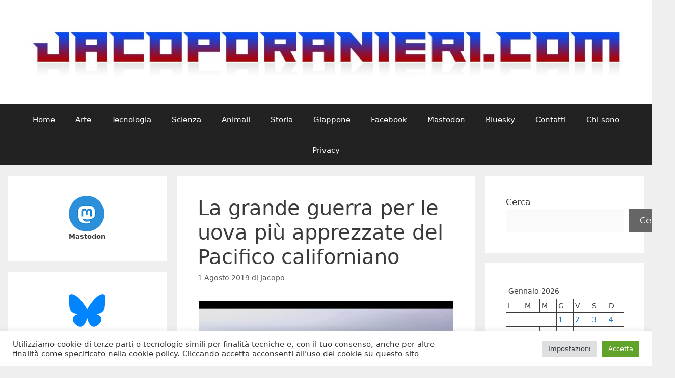

--- FILE ---
content_type: text/html; charset=utf-8
request_url: https://www.google.com/recaptcha/api2/aframe
body_size: 268
content:
<!DOCTYPE HTML><html><head><meta http-equiv="content-type" content="text/html; charset=UTF-8"></head><body><script nonce="EkhDE6wa0AzOR37GBBdTKg">/** Anti-fraud and anti-abuse applications only. See google.com/recaptcha */ try{var clients={'sodar':'https://pagead2.googlesyndication.com/pagead/sodar?'};window.addEventListener("message",function(a){try{if(a.source===window.parent){var b=JSON.parse(a.data);var c=clients[b['id']];if(c){var d=document.createElement('img');d.src=c+b['params']+'&rc='+(localStorage.getItem("rc::a")?sessionStorage.getItem("rc::b"):"");window.document.body.appendChild(d);sessionStorage.setItem("rc::e",parseInt(sessionStorage.getItem("rc::e")||0)+1);localStorage.setItem("rc::h",'1767686653930');}}}catch(b){}});window.parent.postMessage("_grecaptcha_ready", "*");}catch(b){}</script></body></html>